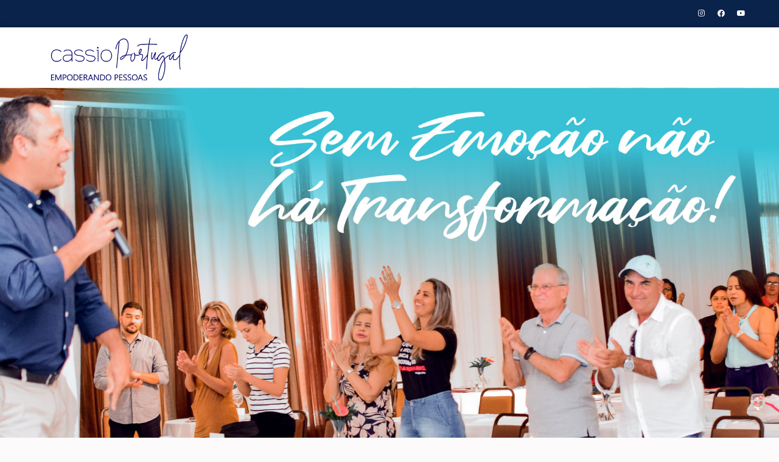

--- FILE ---
content_type: text/html; charset=UTF-8
request_url: https://cassioportugal.com/
body_size: 10097
content:
<!doctype html>
<html lang="pt-BR">
<head>
	<meta charset="UTF-8">
	<meta name="viewport" content="width=device-width, initial-scale=1">
	<link rel="profile" href="https://gmpg.org/xfn/11">
	<title>Cassio Portugal &#8211; Empoderando pessoas</title>
<meta name='robots' content='max-image-preview:large' />
	<style>img:is([sizes="auto" i], [sizes^="auto," i]) { contain-intrinsic-size: 3000px 1500px }</style>
	<link rel="alternate" type="application/rss+xml" title="Feed para Cassio Portugal &raquo;" href="https://cassioportugal.com/feed/" />
<link rel="alternate" type="application/rss+xml" title="Feed de comentários para Cassio Portugal &raquo;" href="https://cassioportugal.com/comments/feed/" />
<script>
window._wpemojiSettings = {"baseUrl":"https:\/\/s.w.org\/images\/core\/emoji\/15.0.3\/72x72\/","ext":".png","svgUrl":"https:\/\/s.w.org\/images\/core\/emoji\/15.0.3\/svg\/","svgExt":".svg","source":{"concatemoji":"https:\/\/cassioportugal.com\/wp-includes\/js\/wp-emoji-release.min.js?ver=6.7.4"}};
/*! This file is auto-generated */
!function(i,n){var o,s,e;function c(e){try{var t={supportTests:e,timestamp:(new Date).valueOf()};sessionStorage.setItem(o,JSON.stringify(t))}catch(e){}}function p(e,t,n){e.clearRect(0,0,e.canvas.width,e.canvas.height),e.fillText(t,0,0);var t=new Uint32Array(e.getImageData(0,0,e.canvas.width,e.canvas.height).data),r=(e.clearRect(0,0,e.canvas.width,e.canvas.height),e.fillText(n,0,0),new Uint32Array(e.getImageData(0,0,e.canvas.width,e.canvas.height).data));return t.every(function(e,t){return e===r[t]})}function u(e,t,n){switch(t){case"flag":return n(e,"\ud83c\udff3\ufe0f\u200d\u26a7\ufe0f","\ud83c\udff3\ufe0f\u200b\u26a7\ufe0f")?!1:!n(e,"\ud83c\uddfa\ud83c\uddf3","\ud83c\uddfa\u200b\ud83c\uddf3")&&!n(e,"\ud83c\udff4\udb40\udc67\udb40\udc62\udb40\udc65\udb40\udc6e\udb40\udc67\udb40\udc7f","\ud83c\udff4\u200b\udb40\udc67\u200b\udb40\udc62\u200b\udb40\udc65\u200b\udb40\udc6e\u200b\udb40\udc67\u200b\udb40\udc7f");case"emoji":return!n(e,"\ud83d\udc26\u200d\u2b1b","\ud83d\udc26\u200b\u2b1b")}return!1}function f(e,t,n){var r="undefined"!=typeof WorkerGlobalScope&&self instanceof WorkerGlobalScope?new OffscreenCanvas(300,150):i.createElement("canvas"),a=r.getContext("2d",{willReadFrequently:!0}),o=(a.textBaseline="top",a.font="600 32px Arial",{});return e.forEach(function(e){o[e]=t(a,e,n)}),o}function t(e){var t=i.createElement("script");t.src=e,t.defer=!0,i.head.appendChild(t)}"undefined"!=typeof Promise&&(o="wpEmojiSettingsSupports",s=["flag","emoji"],n.supports={everything:!0,everythingExceptFlag:!0},e=new Promise(function(e){i.addEventListener("DOMContentLoaded",e,{once:!0})}),new Promise(function(t){var n=function(){try{var e=JSON.parse(sessionStorage.getItem(o));if("object"==typeof e&&"number"==typeof e.timestamp&&(new Date).valueOf()<e.timestamp+604800&&"object"==typeof e.supportTests)return e.supportTests}catch(e){}return null}();if(!n){if("undefined"!=typeof Worker&&"undefined"!=typeof OffscreenCanvas&&"undefined"!=typeof URL&&URL.createObjectURL&&"undefined"!=typeof Blob)try{var e="postMessage("+f.toString()+"("+[JSON.stringify(s),u.toString(),p.toString()].join(",")+"));",r=new Blob([e],{type:"text/javascript"}),a=new Worker(URL.createObjectURL(r),{name:"wpTestEmojiSupports"});return void(a.onmessage=function(e){c(n=e.data),a.terminate(),t(n)})}catch(e){}c(n=f(s,u,p))}t(n)}).then(function(e){for(var t in e)n.supports[t]=e[t],n.supports.everything=n.supports.everything&&n.supports[t],"flag"!==t&&(n.supports.everythingExceptFlag=n.supports.everythingExceptFlag&&n.supports[t]);n.supports.everythingExceptFlag=n.supports.everythingExceptFlag&&!n.supports.flag,n.DOMReady=!1,n.readyCallback=function(){n.DOMReady=!0}}).then(function(){return e}).then(function(){var e;n.supports.everything||(n.readyCallback(),(e=n.source||{}).concatemoji?t(e.concatemoji):e.wpemoji&&e.twemoji&&(t(e.twemoji),t(e.wpemoji)))}))}((window,document),window._wpemojiSettings);
</script>
<style id='wp-emoji-styles-inline-css'>

	img.wp-smiley, img.emoji {
		display: inline !important;
		border: none !important;
		box-shadow: none !important;
		height: 1em !important;
		width: 1em !important;
		margin: 0 0.07em !important;
		vertical-align: -0.1em !important;
		background: none !important;
		padding: 0 !important;
	}
</style>
<style id='global-styles-inline-css'>
:root{--wp--preset--aspect-ratio--square: 1;--wp--preset--aspect-ratio--4-3: 4/3;--wp--preset--aspect-ratio--3-4: 3/4;--wp--preset--aspect-ratio--3-2: 3/2;--wp--preset--aspect-ratio--2-3: 2/3;--wp--preset--aspect-ratio--16-9: 16/9;--wp--preset--aspect-ratio--9-16: 9/16;--wp--preset--color--black: #000000;--wp--preset--color--cyan-bluish-gray: #abb8c3;--wp--preset--color--white: #ffffff;--wp--preset--color--pale-pink: #f78da7;--wp--preset--color--vivid-red: #cf2e2e;--wp--preset--color--luminous-vivid-orange: #ff6900;--wp--preset--color--luminous-vivid-amber: #fcb900;--wp--preset--color--light-green-cyan: #7bdcb5;--wp--preset--color--vivid-green-cyan: #00d084;--wp--preset--color--pale-cyan-blue: #8ed1fc;--wp--preset--color--vivid-cyan-blue: #0693e3;--wp--preset--color--vivid-purple: #9b51e0;--wp--preset--gradient--vivid-cyan-blue-to-vivid-purple: linear-gradient(135deg,rgba(6,147,227,1) 0%,rgb(155,81,224) 100%);--wp--preset--gradient--light-green-cyan-to-vivid-green-cyan: linear-gradient(135deg,rgb(122,220,180) 0%,rgb(0,208,130) 100%);--wp--preset--gradient--luminous-vivid-amber-to-luminous-vivid-orange: linear-gradient(135deg,rgba(252,185,0,1) 0%,rgba(255,105,0,1) 100%);--wp--preset--gradient--luminous-vivid-orange-to-vivid-red: linear-gradient(135deg,rgba(255,105,0,1) 0%,rgb(207,46,46) 100%);--wp--preset--gradient--very-light-gray-to-cyan-bluish-gray: linear-gradient(135deg,rgb(238,238,238) 0%,rgb(169,184,195) 100%);--wp--preset--gradient--cool-to-warm-spectrum: linear-gradient(135deg,rgb(74,234,220) 0%,rgb(151,120,209) 20%,rgb(207,42,186) 40%,rgb(238,44,130) 60%,rgb(251,105,98) 80%,rgb(254,248,76) 100%);--wp--preset--gradient--blush-light-purple: linear-gradient(135deg,rgb(255,206,236) 0%,rgb(152,150,240) 100%);--wp--preset--gradient--blush-bordeaux: linear-gradient(135deg,rgb(254,205,165) 0%,rgb(254,45,45) 50%,rgb(107,0,62) 100%);--wp--preset--gradient--luminous-dusk: linear-gradient(135deg,rgb(255,203,112) 0%,rgb(199,81,192) 50%,rgb(65,88,208) 100%);--wp--preset--gradient--pale-ocean: linear-gradient(135deg,rgb(255,245,203) 0%,rgb(182,227,212) 50%,rgb(51,167,181) 100%);--wp--preset--gradient--electric-grass: linear-gradient(135deg,rgb(202,248,128) 0%,rgb(113,206,126) 100%);--wp--preset--gradient--midnight: linear-gradient(135deg,rgb(2,3,129) 0%,rgb(40,116,252) 100%);--wp--preset--font-size--small: 13px;--wp--preset--font-size--medium: 20px;--wp--preset--font-size--large: 36px;--wp--preset--font-size--x-large: 42px;--wp--preset--spacing--20: 0.44rem;--wp--preset--spacing--30: 0.67rem;--wp--preset--spacing--40: 1rem;--wp--preset--spacing--50: 1.5rem;--wp--preset--spacing--60: 2.25rem;--wp--preset--spacing--70: 3.38rem;--wp--preset--spacing--80: 5.06rem;--wp--preset--shadow--natural: 6px 6px 9px rgba(0, 0, 0, 0.2);--wp--preset--shadow--deep: 12px 12px 50px rgba(0, 0, 0, 0.4);--wp--preset--shadow--sharp: 6px 6px 0px rgba(0, 0, 0, 0.2);--wp--preset--shadow--outlined: 6px 6px 0px -3px rgba(255, 255, 255, 1), 6px 6px rgba(0, 0, 0, 1);--wp--preset--shadow--crisp: 6px 6px 0px rgba(0, 0, 0, 1);}:root { --wp--style--global--content-size: 800px;--wp--style--global--wide-size: 1200px; }:where(body) { margin: 0; }.wp-site-blocks > .alignleft { float: left; margin-right: 2em; }.wp-site-blocks > .alignright { float: right; margin-left: 2em; }.wp-site-blocks > .aligncenter { justify-content: center; margin-left: auto; margin-right: auto; }:where(.wp-site-blocks) > * { margin-block-start: 24px; margin-block-end: 0; }:where(.wp-site-blocks) > :first-child { margin-block-start: 0; }:where(.wp-site-blocks) > :last-child { margin-block-end: 0; }:root { --wp--style--block-gap: 24px; }:root :where(.is-layout-flow) > :first-child{margin-block-start: 0;}:root :where(.is-layout-flow) > :last-child{margin-block-end: 0;}:root :where(.is-layout-flow) > *{margin-block-start: 24px;margin-block-end: 0;}:root :where(.is-layout-constrained) > :first-child{margin-block-start: 0;}:root :where(.is-layout-constrained) > :last-child{margin-block-end: 0;}:root :where(.is-layout-constrained) > *{margin-block-start: 24px;margin-block-end: 0;}:root :where(.is-layout-flex){gap: 24px;}:root :where(.is-layout-grid){gap: 24px;}.is-layout-flow > .alignleft{float: left;margin-inline-start: 0;margin-inline-end: 2em;}.is-layout-flow > .alignright{float: right;margin-inline-start: 2em;margin-inline-end: 0;}.is-layout-flow > .aligncenter{margin-left: auto !important;margin-right: auto !important;}.is-layout-constrained > .alignleft{float: left;margin-inline-start: 0;margin-inline-end: 2em;}.is-layout-constrained > .alignright{float: right;margin-inline-start: 2em;margin-inline-end: 0;}.is-layout-constrained > .aligncenter{margin-left: auto !important;margin-right: auto !important;}.is-layout-constrained > :where(:not(.alignleft):not(.alignright):not(.alignfull)){max-width: var(--wp--style--global--content-size);margin-left: auto !important;margin-right: auto !important;}.is-layout-constrained > .alignwide{max-width: var(--wp--style--global--wide-size);}body .is-layout-flex{display: flex;}.is-layout-flex{flex-wrap: wrap;align-items: center;}.is-layout-flex > :is(*, div){margin: 0;}body .is-layout-grid{display: grid;}.is-layout-grid > :is(*, div){margin: 0;}body{padding-top: 0px;padding-right: 0px;padding-bottom: 0px;padding-left: 0px;}a:where(:not(.wp-element-button)){text-decoration: underline;}:root :where(.wp-element-button, .wp-block-button__link){background-color: #32373c;border-width: 0;color: #fff;font-family: inherit;font-size: inherit;line-height: inherit;padding: calc(0.667em + 2px) calc(1.333em + 2px);text-decoration: none;}.has-black-color{color: var(--wp--preset--color--black) !important;}.has-cyan-bluish-gray-color{color: var(--wp--preset--color--cyan-bluish-gray) !important;}.has-white-color{color: var(--wp--preset--color--white) !important;}.has-pale-pink-color{color: var(--wp--preset--color--pale-pink) !important;}.has-vivid-red-color{color: var(--wp--preset--color--vivid-red) !important;}.has-luminous-vivid-orange-color{color: var(--wp--preset--color--luminous-vivid-orange) !important;}.has-luminous-vivid-amber-color{color: var(--wp--preset--color--luminous-vivid-amber) !important;}.has-light-green-cyan-color{color: var(--wp--preset--color--light-green-cyan) !important;}.has-vivid-green-cyan-color{color: var(--wp--preset--color--vivid-green-cyan) !important;}.has-pale-cyan-blue-color{color: var(--wp--preset--color--pale-cyan-blue) !important;}.has-vivid-cyan-blue-color{color: var(--wp--preset--color--vivid-cyan-blue) !important;}.has-vivid-purple-color{color: var(--wp--preset--color--vivid-purple) !important;}.has-black-background-color{background-color: var(--wp--preset--color--black) !important;}.has-cyan-bluish-gray-background-color{background-color: var(--wp--preset--color--cyan-bluish-gray) !important;}.has-white-background-color{background-color: var(--wp--preset--color--white) !important;}.has-pale-pink-background-color{background-color: var(--wp--preset--color--pale-pink) !important;}.has-vivid-red-background-color{background-color: var(--wp--preset--color--vivid-red) !important;}.has-luminous-vivid-orange-background-color{background-color: var(--wp--preset--color--luminous-vivid-orange) !important;}.has-luminous-vivid-amber-background-color{background-color: var(--wp--preset--color--luminous-vivid-amber) !important;}.has-light-green-cyan-background-color{background-color: var(--wp--preset--color--light-green-cyan) !important;}.has-vivid-green-cyan-background-color{background-color: var(--wp--preset--color--vivid-green-cyan) !important;}.has-pale-cyan-blue-background-color{background-color: var(--wp--preset--color--pale-cyan-blue) !important;}.has-vivid-cyan-blue-background-color{background-color: var(--wp--preset--color--vivid-cyan-blue) !important;}.has-vivid-purple-background-color{background-color: var(--wp--preset--color--vivid-purple) !important;}.has-black-border-color{border-color: var(--wp--preset--color--black) !important;}.has-cyan-bluish-gray-border-color{border-color: var(--wp--preset--color--cyan-bluish-gray) !important;}.has-white-border-color{border-color: var(--wp--preset--color--white) !important;}.has-pale-pink-border-color{border-color: var(--wp--preset--color--pale-pink) !important;}.has-vivid-red-border-color{border-color: var(--wp--preset--color--vivid-red) !important;}.has-luminous-vivid-orange-border-color{border-color: var(--wp--preset--color--luminous-vivid-orange) !important;}.has-luminous-vivid-amber-border-color{border-color: var(--wp--preset--color--luminous-vivid-amber) !important;}.has-light-green-cyan-border-color{border-color: var(--wp--preset--color--light-green-cyan) !important;}.has-vivid-green-cyan-border-color{border-color: var(--wp--preset--color--vivid-green-cyan) !important;}.has-pale-cyan-blue-border-color{border-color: var(--wp--preset--color--pale-cyan-blue) !important;}.has-vivid-cyan-blue-border-color{border-color: var(--wp--preset--color--vivid-cyan-blue) !important;}.has-vivid-purple-border-color{border-color: var(--wp--preset--color--vivid-purple) !important;}.has-vivid-cyan-blue-to-vivid-purple-gradient-background{background: var(--wp--preset--gradient--vivid-cyan-blue-to-vivid-purple) !important;}.has-light-green-cyan-to-vivid-green-cyan-gradient-background{background: var(--wp--preset--gradient--light-green-cyan-to-vivid-green-cyan) !important;}.has-luminous-vivid-amber-to-luminous-vivid-orange-gradient-background{background: var(--wp--preset--gradient--luminous-vivid-amber-to-luminous-vivid-orange) !important;}.has-luminous-vivid-orange-to-vivid-red-gradient-background{background: var(--wp--preset--gradient--luminous-vivid-orange-to-vivid-red) !important;}.has-very-light-gray-to-cyan-bluish-gray-gradient-background{background: var(--wp--preset--gradient--very-light-gray-to-cyan-bluish-gray) !important;}.has-cool-to-warm-spectrum-gradient-background{background: var(--wp--preset--gradient--cool-to-warm-spectrum) !important;}.has-blush-light-purple-gradient-background{background: var(--wp--preset--gradient--blush-light-purple) !important;}.has-blush-bordeaux-gradient-background{background: var(--wp--preset--gradient--blush-bordeaux) !important;}.has-luminous-dusk-gradient-background{background: var(--wp--preset--gradient--luminous-dusk) !important;}.has-pale-ocean-gradient-background{background: var(--wp--preset--gradient--pale-ocean) !important;}.has-electric-grass-gradient-background{background: var(--wp--preset--gradient--electric-grass) !important;}.has-midnight-gradient-background{background: var(--wp--preset--gradient--midnight) !important;}.has-small-font-size{font-size: var(--wp--preset--font-size--small) !important;}.has-medium-font-size{font-size: var(--wp--preset--font-size--medium) !important;}.has-large-font-size{font-size: var(--wp--preset--font-size--large) !important;}.has-x-large-font-size{font-size: var(--wp--preset--font-size--x-large) !important;}
:root :where(.wp-block-pullquote){font-size: 1.5em;line-height: 1.6;}
</style>
<link rel='stylesheet' id='hello-elementor-css' href='https://cassioportugal.com/wp-content/themes/hello-elementor/style.min.css?ver=3.3.0' media='all' />
<link rel='stylesheet' id='hello-elementor-theme-style-css' href='https://cassioportugal.com/wp-content/themes/hello-elementor/theme.min.css?ver=3.3.0' media='all' />
<link rel='stylesheet' id='hello-elementor-header-footer-css' href='https://cassioportugal.com/wp-content/themes/hello-elementor/header-footer.min.css?ver=3.3.0' media='all' />
<link rel='stylesheet' id='elementor-frontend-css' href='https://cassioportugal.com/wp-content/plugins/elementor/assets/css/frontend.min.css?ver=3.27.7' media='all' />
<link rel='stylesheet' id='widget-social-icons-css' href='https://cassioportugal.com/wp-content/plugins/elementor/assets/css/widget-social-icons.min.css?ver=3.27.7' media='all' />
<link rel='stylesheet' id='e-apple-webkit-css' href='https://cassioportugal.com/wp-content/plugins/elementor/assets/css/conditionals/apple-webkit.min.css?ver=3.27.7' media='all' />
<link rel='stylesheet' id='widget-image-css' href='https://cassioportugal.com/wp-content/plugins/elementor/assets/css/widget-image.min.css?ver=3.27.7' media='all' />
<link rel='stylesheet' id='widget-heading-css' href='https://cassioportugal.com/wp-content/plugins/elementor/assets/css/widget-heading.min.css?ver=3.27.7' media='all' />
<link rel='stylesheet' id='elementor-icons-css' href='https://cassioportugal.com/wp-content/plugins/elementor/assets/lib/eicons/css/elementor-icons.min.css?ver=5.35.0' media='all' />
<link rel='stylesheet' id='elementor-post-1867-css' href='https://cassioportugal.com/wp-content/uploads/elementor/css/post-1867.css?ver=1741963908' media='all' />
<link rel='stylesheet' id='font-awesome-5-all-css' href='https://cassioportugal.com/wp-content/plugins/elementor/assets/lib/font-awesome/css/all.min.css?ver=3.27.7' media='all' />
<link rel='stylesheet' id='font-awesome-4-shim-css' href='https://cassioportugal.com/wp-content/plugins/elementor/assets/lib/font-awesome/css/v4-shims.min.css?ver=3.27.7' media='all' />
<link rel='stylesheet' id='e-animation-fadeInUp-css' href='https://cassioportugal.com/wp-content/plugins/elementor/assets/lib/animations/styles/fadeInUp.min.css?ver=3.27.7' media='all' />
<link rel='stylesheet' id='swiper-css' href='https://cassioportugal.com/wp-content/plugins/elementor/assets/lib/swiper/v8/css/swiper.min.css?ver=8.4.5' media='all' />
<link rel='stylesheet' id='e-swiper-css' href='https://cassioportugal.com/wp-content/plugins/elementor/assets/css/conditionals/e-swiper.min.css?ver=3.27.7' media='all' />
<link rel='stylesheet' id='widget-slides-css' href='https://cassioportugal.com/wp-content/plugins/elementor-pro/assets/css/widget-slides.min.css?ver=3.26.2' media='all' />
<link rel='stylesheet' id='e-animation-float-css' href='https://cassioportugal.com/wp-content/plugins/elementor/assets/lib/animations/styles/e-animation-float.min.css?ver=3.27.7' media='all' />
<link rel='stylesheet' id='widget-video-css' href='https://cassioportugal.com/wp-content/plugins/elementor/assets/css/widget-video.min.css?ver=3.27.7' media='all' />
<link rel='stylesheet' id='elementor-post-4727-css' href='https://cassioportugal.com/wp-content/uploads/elementor/css/post-4727.css?ver=1741966791' media='all' />
<link rel='stylesheet' id='elementor-post-7314-css' href='https://cassioportugal.com/wp-content/uploads/elementor/css/post-7314.css?ver=1741963908' media='all' />
<link rel='stylesheet' id='elementor-post-7338-css' href='https://cassioportugal.com/wp-content/uploads/elementor/css/post-7338.css?ver=1741963908' media='all' />
<link rel='stylesheet' id='google-fonts-1-css' href='https://fonts.googleapis.com/css?family=Montserrat%3A100%2C100italic%2C200%2C200italic%2C300%2C300italic%2C400%2C400italic%2C500%2C500italic%2C600%2C600italic%2C700%2C700italic%2C800%2C800italic%2C900%2C900italic&#038;display=auto&#038;ver=6.7.4' media='all' />
<link rel='stylesheet' id='elementor-icons-shared-0-css' href='https://cassioportugal.com/wp-content/plugins/elementor/assets/lib/font-awesome/css/fontawesome.min.css?ver=5.15.3' media='all' />
<link rel='stylesheet' id='elementor-icons-fa-brands-css' href='https://cassioportugal.com/wp-content/plugins/elementor/assets/lib/font-awesome/css/brands.min.css?ver=5.15.3' media='all' />
<link rel="preconnect" href="https://fonts.gstatic.com/" crossorigin><script src="https://cassioportugal.com/wp-includes/js/jquery/jquery.min.js?ver=3.7.1" id="jquery-core-js"></script>
<script src="https://cassioportugal.com/wp-includes/js/jquery/jquery-migrate.min.js?ver=3.4.1" id="jquery-migrate-js"></script>
<script src="https://cassioportugal.com/wp-content/plugins/elementor/assets/lib/font-awesome/js/v4-shims.min.js?ver=3.27.7" id="font-awesome-4-shim-js"></script>
<link rel="https://api.w.org/" href="https://cassioportugal.com/wp-json/" /><link rel="alternate" title="JSON" type="application/json" href="https://cassioportugal.com/wp-json/wp/v2/pages/4727" /><link rel="EditURI" type="application/rsd+xml" title="RSD" href="https://cassioportugal.com/xmlrpc.php?rsd" />
<meta name="generator" content="WordPress 6.7.4" />
<link rel="canonical" href="https://cassioportugal.com/" />
<link rel='shortlink' href='https://cassioportugal.com/' />
<link rel="alternate" title="oEmbed (JSON)" type="application/json+oembed" href="https://cassioportugal.com/wp-json/oembed/1.0/embed?url=https%3A%2F%2Fcassioportugal.com%2F" />
<link rel="alternate" title="oEmbed (XML)" type="text/xml+oembed" href="https://cassioportugal.com/wp-json/oembed/1.0/embed?url=https%3A%2F%2Fcassioportugal.com%2F&#038;format=xml" />
<meta name="generator" content="Elementor 3.27.7; features: additional_custom_breakpoints; settings: css_print_method-external, google_font-enabled, font_display-auto">
			<style>
				.e-con.e-parent:nth-of-type(n+4):not(.e-lazyloaded):not(.e-no-lazyload),
				.e-con.e-parent:nth-of-type(n+4):not(.e-lazyloaded):not(.e-no-lazyload) * {
					background-image: none !important;
				}
				@media screen and (max-height: 1024px) {
					.e-con.e-parent:nth-of-type(n+3):not(.e-lazyloaded):not(.e-no-lazyload),
					.e-con.e-parent:nth-of-type(n+3):not(.e-lazyloaded):not(.e-no-lazyload) * {
						background-image: none !important;
					}
				}
				@media screen and (max-height: 640px) {
					.e-con.e-parent:nth-of-type(n+2):not(.e-lazyloaded):not(.e-no-lazyload),
					.e-con.e-parent:nth-of-type(n+2):not(.e-lazyloaded):not(.e-no-lazyload) * {
						background-image: none !important;
					}
				}
			</style>
			<link rel="icon" href="https://cassioportugal.com/wp-content/uploads/2021/06/cropped-img-001-32x32.jpg" sizes="32x32" />
<link rel="icon" href="https://cassioportugal.com/wp-content/uploads/2021/06/cropped-img-001-192x192.jpg" sizes="192x192" />
<link rel="apple-touch-icon" href="https://cassioportugal.com/wp-content/uploads/2021/06/cropped-img-001-180x180.jpg" />
<meta name="msapplication-TileImage" content="https://cassioportugal.com/wp-content/uploads/2021/06/cropped-img-001-270x270.jpg" />
</head>
<body class="home page-template-default page page-id-4727 wp-embed-responsive theme-default elementor-default elementor-kit-1867 elementor-page elementor-page-4727">


<a class="skip-link screen-reader-text" href="#content">Ir para o conteúdo</a>

		<div data-elementor-type="header" data-elementor-id="7314" class="elementor elementor-7314 elementor-location-header" data-elementor-post-type="elementor_library">
					<section class="elementor-section elementor-top-section elementor-element elementor-element-ec58d19 elementor-section-boxed elementor-section-height-default elementor-section-height-default" data-id="ec58d19" data-element_type="section" data-settings="{&quot;background_background&quot;:&quot;classic&quot;}">
						<div class="elementor-container elementor-column-gap-default">
					<div class="elementor-column elementor-col-100 elementor-top-column elementor-element elementor-element-e598413" data-id="e598413" data-element_type="column">
			<div class="elementor-widget-wrap elementor-element-populated">
						<div class="elementor-element elementor-element-02c3faa elementor-shape-circle e-grid-align-right elementor-grid-0 elementor-widget elementor-widget-social-icons" data-id="02c3faa" data-element_type="widget" data-widget_type="social-icons.default">
				<div class="elementor-widget-container">
							<div class="elementor-social-icons-wrapper elementor-grid">
							<span class="elementor-grid-item">
					<a class="elementor-icon elementor-social-icon elementor-social-icon-instagram elementor-repeater-item-ce7c21d" target="_blank">
						<span class="elementor-screen-only">Instagram</span>
						<i class="fab fa-instagram"></i>					</a>
				</span>
							<span class="elementor-grid-item">
					<a class="elementor-icon elementor-social-icon elementor-social-icon-facebook elementor-repeater-item-2142d8d" target="_blank">
						<span class="elementor-screen-only">Facebook</span>
						<i class="fab fa-facebook"></i>					</a>
				</span>
							<span class="elementor-grid-item">
					<a class="elementor-icon elementor-social-icon elementor-social-icon-youtube elementor-repeater-item-97934ef" target="_blank">
						<span class="elementor-screen-only">Youtube</span>
						<i class="fab fa-youtube"></i>					</a>
				</span>
					</div>
						</div>
				</div>
					</div>
		</div>
					</div>
		</section>
				<section class="elementor-section elementor-top-section elementor-element elementor-element-1d4cd75 elementor-section-content-middle elementor-section-boxed elementor-section-height-default elementor-section-height-default" data-id="1d4cd75" data-element_type="section" data-settings="{&quot;background_background&quot;:&quot;classic&quot;,&quot;sticky&quot;:&quot;top&quot;,&quot;sticky_on&quot;:[&quot;desktop&quot;,&quot;tablet&quot;,&quot;mobile&quot;],&quot;sticky_offset&quot;:0,&quot;sticky_effects_offset&quot;:0,&quot;sticky_anchor_link_offset&quot;:0}">
						<div class="elementor-container elementor-column-gap-default">
					<div class="elementor-column elementor-col-50 elementor-top-column elementor-element elementor-element-95bed3d" data-id="95bed3d" data-element_type="column">
			<div class="elementor-widget-wrap elementor-element-populated">
						<div class="elementor-element elementor-element-251fdd7 elementor-widget elementor-widget-image" data-id="251fdd7" data-element_type="widget" data-widget_type="image.default">
				<div class="elementor-widget-container">
																<a href="https://cassioportugal.com/">
							<img fetchpriority="high" width="400" height="136" src="https://cassioportugal.com/wp-content/uploads/2023/06/logo-header.png" class="attachment-full size-full wp-image-7190" alt="" srcset="https://cassioportugal.com/wp-content/uploads/2023/06/logo-header.png 400w, https://cassioportugal.com/wp-content/uploads/2023/06/logo-header-300x102.png 300w" sizes="(max-width: 400px) 100vw, 400px" />								</a>
															</div>
				</div>
					</div>
		</div>
				<div class="elementor-column elementor-col-50 elementor-top-column elementor-element elementor-element-9e71d34" data-id="9e71d34" data-element_type="column">
			<div class="elementor-widget-wrap">
							</div>
		</div>
					</div>
		</section>
				</div>
		
<main id="content" class="site-main post-4727 page type-page status-publish has-post-thumbnail hentry">

	
	<div class="page-content">
				<div data-elementor-type="wp-page" data-elementor-id="4727" class="elementor elementor-4727" data-elementor-post-type="page">
						<section class="elementor-section elementor-top-section elementor-element elementor-element-96066dc elementor-section-full_width elementor-section-stretched elementor-section-height-default elementor-section-height-default" data-id="96066dc" data-element_type="section" data-settings="{&quot;stretch_section&quot;:&quot;section-stretched&quot;}">
						<div class="elementor-container elementor-column-gap-no">
					<div class="elementor-column elementor-col-100 elementor-top-column elementor-element elementor-element-1ab58f9" data-id="1ab58f9" data-element_type="column">
			<div class="elementor-widget-wrap elementor-element-populated">
						<div class="elementor-element elementor-element-3b19f57 elementor--h-position-center elementor--v-position-middle elementor-arrows-position-inside elementor-pagination-position-inside elementor-widget elementor-widget-slides" data-id="3b19f57" data-element_type="widget" data-settings="{&quot;navigation&quot;:&quot;both&quot;,&quot;autoplay&quot;:&quot;yes&quot;,&quot;pause_on_hover&quot;:&quot;yes&quot;,&quot;pause_on_interaction&quot;:&quot;yes&quot;,&quot;autoplay_speed&quot;:5000,&quot;infinite&quot;:&quot;yes&quot;,&quot;transition&quot;:&quot;slide&quot;,&quot;transition_speed&quot;:500}" data-widget_type="slides.default">
				<div class="elementor-widget-container">
									<div class="elementor-swiper">
					<div class="elementor-slides-wrapper elementor-main-swiper swiper" role="region" aria-roledescription="carousel" aria-label="Slides" dir="ltr" data-animation="fadeInUp">
				<div class="swiper-wrapper elementor-slides">
										<div class="elementor-repeater-item-9c70f48 swiper-slide" role="group" aria-roledescription="slide"><div class="swiper-slide-bg" role="img"></div><div class="swiper-slide-inner" ><div class="swiper-slide-contents"></div></div></div>				</div>
							</div>
				</div>
								</div>
				</div>
					</div>
		</div>
					</div>
		</section>
				<section class="elementor-section elementor-top-section elementor-element elementor-element-c49fe24 elementor-section-boxed elementor-section-height-default elementor-section-height-default" data-id="c49fe24" data-element_type="section" data-settings="{&quot;background_background&quot;:&quot;classic&quot;}">
						<div class="elementor-container elementor-column-gap-default">
					<div class="elementor-column elementor-col-100 elementor-top-column elementor-element elementor-element-fba42ca" data-id="fba42ca" data-element_type="column">
			<div class="elementor-widget-wrap elementor-element-populated">
						<div class="elementor-element elementor-element-6dadf2f elementor-widget elementor-widget-heading" data-id="6dadf2f" data-element_type="widget" data-widget_type="heading.default">
				<div class="elementor-widget-container">
					<h2 class="elementor-heading-title elementor-size-default">Palestras Ativacionais de Impacto
</h2>				</div>
				</div>
				<div class="elementor-element elementor-element-6e8577e elementor-widget elementor-widget-heading" data-id="6e8577e" data-element_type="widget" data-widget_type="heading.default">
				<div class="elementor-widget-container">
					<h2 class="elementor-heading-title elementor-size-default">Cássio Portugal é especialista em Reprogramação Mental com pós-Graduação em <br>
Psicologia Positiva, pós-Graduação em Comunicação e Marketing, além de formações em PNL e Hipnose.</h2>				</div>
				</div>
					</div>
		</div>
					</div>
		</section>
				<section class="elementor-section elementor-top-section elementor-element elementor-element-5cd31b5 elementor-section-boxed elementor-section-height-default elementor-section-height-default" data-id="5cd31b5" data-element_type="section">
						<div class="elementor-container elementor-column-gap-default">
					<div class="elementor-column elementor-col-33 elementor-top-column elementor-element elementor-element-b247c07" data-id="b247c07" data-element_type="column">
			<div class="elementor-widget-wrap elementor-element-populated">
						<div class="elementor-element elementor-element-d92b6fb elementor-widget elementor-widget-image" data-id="d92b6fb" data-element_type="widget" data-widget_type="image.default">
				<div class="elementor-widget-container">
																<a href="https://cassioportugal.com/palestras/">
							<img decoding="async" width="481" height="585" src="https://cassioportugal.com/wp-content/uploads/2023/06/palestras-01.jpg" class="elementor-animation-float attachment-full size-full wp-image-7169" alt="" srcset="https://cassioportugal.com/wp-content/uploads/2023/06/palestras-01.jpg 481w, https://cassioportugal.com/wp-content/uploads/2023/06/palestras-01-247x300.jpg 247w, https://cassioportugal.com/wp-content/uploads/2023/06/elementor/thumbs/palestras-01-150x150.jpg 480w" sizes="(max-width: 481px) 100vw, 481px" />								</a>
															</div>
				</div>
				<div class="elementor-element elementor-element-45956a0 elementor-align-center elementor-widget elementor-widget-button" data-id="45956a0" data-element_type="widget" data-widget_type="button.default">
				<div class="elementor-widget-container">
									<div class="elementor-button-wrapper">
					<a class="elementor-button elementor-button-link elementor-size-sm" href="https://cassioportugal.com/palestras/">
						<span class="elementor-button-content-wrapper">
									<span class="elementor-button-text">PALESTRAS</span>
					</span>
					</a>
				</div>
								</div>
				</div>
					</div>
		</div>
				<div class="elementor-column elementor-col-33 elementor-top-column elementor-element elementor-element-eebdf64" data-id="eebdf64" data-element_type="column">
			<div class="elementor-widget-wrap elementor-element-populated">
						<div class="elementor-element elementor-element-17cb50b elementor-widget elementor-widget-image" data-id="17cb50b" data-element_type="widget" data-widget_type="image.default">
				<div class="elementor-widget-container">
																<a href="https://cassioportugal.com/treinamentos/">
							<img decoding="async" width="481" height="585" src="https://cassioportugal.com/wp-content/uploads/2021/06/WhatsApp-Image-2021-06-17-at-10.25.21.jpeg" class="elementor-animation-float attachment-full size-full wp-image-5803" alt="" srcset="https://cassioportugal.com/wp-content/uploads/2021/06/WhatsApp-Image-2021-06-17-at-10.25.21.jpeg 481w, https://cassioportugal.com/wp-content/uploads/2021/06/WhatsApp-Image-2021-06-17-at-10.25.21-247x300.jpeg 247w, https://cassioportugal.com/wp-content/uploads/2021/06/elementor/thumbs/WhatsApp-Image-2021-06-17-at-10.25.21-150x150.jpeg 480w" sizes="(max-width: 481px) 100vw, 481px" />								</a>
															</div>
				</div>
				<div class="elementor-element elementor-element-8cfefa9 elementor-align-center elementor-widget elementor-widget-button" data-id="8cfefa9" data-element_type="widget" data-widget_type="button.default">
				<div class="elementor-widget-container">
									<div class="elementor-button-wrapper">
					<a class="elementor-button elementor-button-link elementor-size-sm" href="https://cassioportugal.com/treinamentos/">
						<span class="elementor-button-content-wrapper">
									<span class="elementor-button-text">TREINAMENTOS</span>
					</span>
					</a>
				</div>
								</div>
				</div>
					</div>
		</div>
				<div class="elementor-column elementor-col-33 elementor-top-column elementor-element elementor-element-e215d9f" data-id="e215d9f" data-element_type="column">
			<div class="elementor-widget-wrap elementor-element-populated">
						<div class="elementor-element elementor-element-6c72aca elementor-widget elementor-widget-image" data-id="6c72aca" data-element_type="widget" data-widget_type="image.default">
				<div class="elementor-widget-container">
																<a href="https://cassioportugal.com/atendimentos/">
							<img loading="lazy" decoding="async" width="481" height="585" src="https://cassioportugal.com/wp-content/uploads/2023/06/mentorias-01.jpg" class="elementor-animation-float attachment-full size-full wp-image-7168" alt="" srcset="https://cassioportugal.com/wp-content/uploads/2023/06/mentorias-01.jpg 481w, https://cassioportugal.com/wp-content/uploads/2023/06/mentorias-01-247x300.jpg 247w, https://cassioportugal.com/wp-content/uploads/2023/06/elementor/thumbs/mentorias-01-150x150.jpg 480w" sizes="(max-width: 481px) 100vw, 481px" />								</a>
															</div>
				</div>
				<div class="elementor-element elementor-element-03ea48e elementor-align-center elementor-widget elementor-widget-button" data-id="03ea48e" data-element_type="widget" data-widget_type="button.default">
				<div class="elementor-widget-container">
									<div class="elementor-button-wrapper">
					<a class="elementor-button elementor-button-link elementor-size-sm" href="https://cassioportugal.com/atendimentos/">
						<span class="elementor-button-content-wrapper">
									<span class="elementor-button-text">MENTORIAS</span>
					</span>
					</a>
				</div>
								</div>
				</div>
					</div>
		</div>
					</div>
		</section>
				<section class="elementor-section elementor-top-section elementor-element elementor-element-c02ff78 elementor-section-boxed elementor-section-height-default elementor-section-height-default" data-id="c02ff78" data-element_type="section">
						<div class="elementor-container elementor-column-gap-default">
					<div class="elementor-column elementor-col-100 elementor-top-column elementor-element elementor-element-9f3deb6" data-id="9f3deb6" data-element_type="column">
			<div class="elementor-widget-wrap elementor-element-populated">
						<div class="elementor-element elementor-element-5736b35 elementor-align-center wpp elementor-widget elementor-widget-button" data-id="5736b35" data-element_type="widget" data-widget_type="button.default">
				<div class="elementor-widget-container">
									<div class="elementor-button-wrapper">
					<a class="elementor-button elementor-button-link elementor-size-lg" href="https://api.whatsapp.com/send?phone=5571981234998&#038;text=Ol%C3%A1%20C%C3%A1ssio!" target="_blank">
						<span class="elementor-button-content-wrapper">
						<span class="elementor-button-icon">
				<i aria-hidden="true" class="fab fa-whatsapp"></i>			</span>
									<span class="elementor-button-text">SOLICITAR COTAÇÃO</span>
					</span>
					</a>
				</div>
								</div>
				</div>
					</div>
		</div>
					</div>
		</section>
				<section class="elementor-section elementor-top-section elementor-element elementor-element-5832f11 elementor-section-content-middle elementor-section-boxed elementor-section-height-default elementor-section-height-default" data-id="5832f11" data-element_type="section">
						<div class="elementor-container elementor-column-gap-default">
					<div class="elementor-column elementor-col-50 elementor-top-column elementor-element elementor-element-810b8d5" data-id="810b8d5" data-element_type="column">
			<div class="elementor-widget-wrap elementor-element-populated">
						<div class="elementor-element elementor-element-1c86584 elementor-widget elementor-widget-video" data-id="1c86584" data-element_type="widget" data-settings="{&quot;youtube_url&quot;:&quot;https:\/\/www.youtube.com\/watch?v=c2X6EfkQJXg&quot;,&quot;video_type&quot;:&quot;youtube&quot;,&quot;controls&quot;:&quot;yes&quot;}" data-widget_type="video.default">
				<div class="elementor-widget-container">
							<div class="elementor-wrapper elementor-open-inline">
			<div class="elementor-video"></div>		</div>
						</div>
				</div>
					</div>
		</div>
				<div class="elementor-column elementor-col-50 elementor-top-column elementor-element elementor-element-925d01b" data-id="925d01b" data-element_type="column">
			<div class="elementor-widget-wrap elementor-element-populated">
						<div class="elementor-element elementor-element-ce3f9bf elementor-widget elementor-widget-image" data-id="ce3f9bf" data-element_type="widget" data-widget_type="image.default">
				<div class="elementor-widget-container">
																<a href="https://cassioportugal.com/destravesuamissao/">
							<img loading="lazy" decoding="async" width="571" height="301" src="https://cassioportugal.com/wp-content/uploads/2023/05/banner-site-02.png" class="attachment-full size-full wp-image-7111" alt="" srcset="https://cassioportugal.com/wp-content/uploads/2023/05/banner-site-02.png 571w, https://cassioportugal.com/wp-content/uploads/2023/05/banner-site-02-300x158.png 300w" sizes="(max-width: 571px) 100vw, 571px" />								</a>
															</div>
				</div>
					</div>
		</div>
					</div>
		</section>
				<section class="elementor-section elementor-top-section elementor-element elementor-element-f2864ea elementor-section-boxed elementor-section-height-default elementor-section-height-default" data-id="f2864ea" data-element_type="section" data-settings="{&quot;background_background&quot;:&quot;classic&quot;}">
						<div class="elementor-container elementor-column-gap-default">
					<div class="elementor-column elementor-col-100 elementor-top-column elementor-element elementor-element-8a09898" data-id="8a09898" data-element_type="column">
			<div class="elementor-widget-wrap elementor-element-populated">
						<div class="elementor-element elementor-element-4c0f585 elementor-widget elementor-widget-image" data-id="4c0f585" data-element_type="widget" data-widget_type="image.default">
				<div class="elementor-widget-container">
																<a href="https://drive.google.com/file/d/1v7ApfURUH_zc4T0PWpba-7CXcS1SJaJZ/view?usp=share_link%20" target="_blank">
							<img loading="lazy" decoding="async" width="801" height="401" src="https://cassioportugal.com/wp-content/uploads/2023/03/BANNER-EBOOK.png" class="attachment-full size-full wp-image-6924" alt="" srcset="https://cassioportugal.com/wp-content/uploads/2023/03/BANNER-EBOOK.png 801w, https://cassioportugal.com/wp-content/uploads/2023/03/BANNER-EBOOK-300x150.png 300w, https://cassioportugal.com/wp-content/uploads/2023/03/BANNER-EBOOK-768x384.png 768w" sizes="(max-width: 801px) 100vw, 801px" />								</a>
															</div>
				</div>
					</div>
		</div>
					</div>
		</section>
				<section class="elementor-section elementor-top-section elementor-element elementor-element-ff69dab elementor-section-boxed elementor-section-height-default elementor-section-height-default" data-id="ff69dab" data-element_type="section" data-settings="{&quot;background_background&quot;:&quot;classic&quot;}">
						<div class="elementor-container elementor-column-gap-default">
					<div class="elementor-column elementor-col-100 elementor-top-column elementor-element elementor-element-1844215" data-id="1844215" data-element_type="column">
			<div class="elementor-widget-wrap elementor-element-populated">
						<div class="elementor-element elementor-element-f67eb82 elementor-widget elementor-widget-heading" data-id="f67eb82" data-element_type="widget" data-widget_type="heading.default">
				<div class="elementor-widget-container">
					<h2 class="elementor-heading-title elementor-size-default">Depoimentos</h2>				</div>
				</div>
					</div>
		</div>
					</div>
		</section>
				<section class="elementor-section elementor-top-section elementor-element elementor-element-e2c1e2a elementor-section-boxed elementor-section-height-default elementor-section-height-default" data-id="e2c1e2a" data-element_type="section" data-settings="{&quot;background_background&quot;:&quot;classic&quot;}">
						<div class="elementor-container elementor-column-gap-default">
					<div class="elementor-column elementor-col-100 elementor-top-column elementor-element elementor-element-90f45c6" data-id="90f45c6" data-element_type="column">
			<div class="elementor-widget-wrap elementor-element-populated">
						<div class="elementor-element elementor-element-988d55d elementor-widget elementor-widget-heading" data-id="988d55d" data-element_type="widget" data-widget_type="heading.default">
				<div class="elementor-widget-container">
					<h2 class="elementor-heading-title elementor-size-default">Alguns clientes</h2>				</div>
				</div>
				<div class="elementor-element elementor-element-90743b8 elementor-widget elementor-widget-image" data-id="90743b8" data-element_type="widget" data-widget_type="image.default">
				<div class="elementor-widget-container">
															<img loading="lazy" decoding="async" width="1920" height="401" src="https://cassioportugal.com/wp-content/uploads/2023/06/banner-clientes.png" class="attachment-full size-full wp-image-7192" alt="" srcset="https://cassioportugal.com/wp-content/uploads/2023/06/banner-clientes.png 1920w, https://cassioportugal.com/wp-content/uploads/2023/06/banner-clientes-300x63.png 300w, https://cassioportugal.com/wp-content/uploads/2023/06/banner-clientes-1024x214.png 1024w, https://cassioportugal.com/wp-content/uploads/2023/06/banner-clientes-768x160.png 768w, https://cassioportugal.com/wp-content/uploads/2023/06/banner-clientes-1536x321.png 1536w" sizes="(max-width: 1920px) 100vw, 1920px" />															</div>
				</div>
					</div>
		</div>
					</div>
		</section>
				</div>
		
		
			</div>

	
</main>

			<div data-elementor-type="footer" data-elementor-id="7338" class="elementor elementor-7338 elementor-location-footer" data-elementor-post-type="elementor_library">
					<section class="elementor-section elementor-top-section elementor-element elementor-element-d34dd50 elementor-section-stretched elementor-section-boxed elementor-section-height-default elementor-section-height-default" data-id="d34dd50" data-element_type="section" data-settings="{&quot;stretch_section&quot;:&quot;section-stretched&quot;,&quot;background_background&quot;:&quot;classic&quot;}">
						<div class="elementor-container elementor-column-gap-default">
					<div class="elementor-column elementor-col-100 elementor-top-column elementor-element elementor-element-567139d" data-id="567139d" data-element_type="column">
			<div class="elementor-widget-wrap elementor-element-populated">
						<div class="elementor-element elementor-element-7c8925f elementor-widget elementor-widget-image" data-id="7c8925f" data-element_type="widget" data-widget_type="image.default">
				<div class="elementor-widget-container">
																<a href="https://cassioportugal.com">
							<img width="990" height="338" src="https://cassioportugal.com/wp-content/uploads/2020/12/Logo_cassio_png_02.png" class="attachment-full size-full wp-image-7186" alt="" srcset="https://cassioportugal.com/wp-content/uploads/2020/12/Logo_cassio_png_02.png 990w, https://cassioportugal.com/wp-content/uploads/2020/12/Logo_cassio_png_02-300x102.png 300w, https://cassioportugal.com/wp-content/uploads/2020/12/Logo_cassio_png_02-768x262.png 768w" sizes="(max-width: 990px) 100vw, 990px" />								</a>
															</div>
				</div>
					</div>
		</div>
					</div>
		</section>
				<section class="elementor-section elementor-top-section elementor-element elementor-element-eed4a6f elementor-section-boxed elementor-section-height-default elementor-section-height-default" data-id="eed4a6f" data-element_type="section" data-settings="{&quot;background_background&quot;:&quot;classic&quot;}">
						<div class="elementor-container elementor-column-gap-default">
					<div class="elementor-column elementor-col-100 elementor-top-column elementor-element elementor-element-e9a279d" data-id="e9a279d" data-element_type="column">
			<div class="elementor-widget-wrap elementor-element-populated">
						<div class="elementor-element elementor-element-21feec4 elementor-widget elementor-widget-heading" data-id="21feec4" data-element_type="widget" data-widget_type="heading.default">
				<div class="elementor-widget-container">
					<h2 class="elementor-heading-title elementor-size-default">© 2024 Cássio Portugal. Todos os direitos reservados</h2>				</div>
				</div>
					</div>
		</div>
					</div>
		</section>
				</div>
		
			<script>
				const lazyloadRunObserver = () => {
					const lazyloadBackgrounds = document.querySelectorAll( `.e-con.e-parent:not(.e-lazyloaded)` );
					const lazyloadBackgroundObserver = new IntersectionObserver( ( entries ) => {
						entries.forEach( ( entry ) => {
							if ( entry.isIntersecting ) {
								let lazyloadBackground = entry.target;
								if( lazyloadBackground ) {
									lazyloadBackground.classList.add( 'e-lazyloaded' );
								}
								lazyloadBackgroundObserver.unobserve( entry.target );
							}
						});
					}, { rootMargin: '200px 0px 200px 0px' } );
					lazyloadBackgrounds.forEach( ( lazyloadBackground ) => {
						lazyloadBackgroundObserver.observe( lazyloadBackground );
					} );
				};
				const events = [
					'DOMContentLoaded',
					'elementor/lazyload/observe',
				];
				events.forEach( ( event ) => {
					document.addEventListener( event, lazyloadRunObserver );
				} );
			</script>
			<link rel='stylesheet' id='e-sticky-css' href='https://cassioportugal.com/wp-content/plugins/elementor-pro/assets/css/modules/sticky.min.css?ver=3.26.2' media='all' />
<script src="https://cassioportugal.com/wp-content/plugins/elementor-pro/assets/lib/sticky/jquery.sticky.min.js?ver=3.26.2" id="e-sticky-js"></script>
<script src="https://cassioportugal.com/wp-includes/js/imagesloaded.min.js?ver=5.0.0" id="imagesloaded-js"></script>
<script src="https://cassioportugal.com/wp-content/plugins/elementor-pro/assets/js/webpack-pro.runtime.min.js?ver=3.26.2" id="elementor-pro-webpack-runtime-js"></script>
<script src="https://cassioportugal.com/wp-content/plugins/elementor/assets/js/webpack.runtime.min.js?ver=3.27.7" id="elementor-webpack-runtime-js"></script>
<script src="https://cassioportugal.com/wp-content/plugins/elementor/assets/js/frontend-modules.min.js?ver=3.27.7" id="elementor-frontend-modules-js"></script>
<script src="https://cassioportugal.com/wp-includes/js/dist/hooks.min.js?ver=4d63a3d491d11ffd8ac6" id="wp-hooks-js"></script>
<script src="https://cassioportugal.com/wp-includes/js/dist/i18n.min.js?ver=5e580eb46a90c2b997e6" id="wp-i18n-js"></script>
<script id="wp-i18n-js-after">
wp.i18n.setLocaleData( { 'text direction\u0004ltr': [ 'ltr' ] } );
</script>
<script id="elementor-pro-frontend-js-before">
var ElementorProFrontendConfig = {"ajaxurl":"https:\/\/cassioportugal.com\/wp-admin\/admin-ajax.php","nonce":"9e125d8be2","urls":{"assets":"https:\/\/cassioportugal.com\/wp-content\/plugins\/elementor-pro\/assets\/","rest":"https:\/\/cassioportugal.com\/wp-json\/"},"settings":{"lazy_load_background_images":true},"popup":{"hasPopUps":false},"shareButtonsNetworks":{"facebook":{"title":"Facebook","has_counter":true},"twitter":{"title":"Twitter"},"linkedin":{"title":"LinkedIn","has_counter":true},"pinterest":{"title":"Pinterest","has_counter":true},"reddit":{"title":"Reddit","has_counter":true},"vk":{"title":"VK","has_counter":true},"odnoklassniki":{"title":"OK","has_counter":true},"tumblr":{"title":"Tumblr"},"digg":{"title":"Digg"},"skype":{"title":"Skype"},"stumbleupon":{"title":"StumbleUpon","has_counter":true},"mix":{"title":"Mix"},"telegram":{"title":"Telegram"},"pocket":{"title":"Pocket","has_counter":true},"xing":{"title":"XING","has_counter":true},"whatsapp":{"title":"WhatsApp"},"email":{"title":"Email"},"print":{"title":"Print"},"x-twitter":{"title":"X"},"threads":{"title":"Threads"}},"facebook_sdk":{"lang":"pt_BR","app_id":""},"lottie":{"defaultAnimationUrl":"https:\/\/cassioportugal.com\/wp-content\/plugins\/elementor-pro\/modules\/lottie\/assets\/animations\/default.json"}};
</script>
<script src="https://cassioportugal.com/wp-content/plugins/elementor-pro/assets/js/frontend.min.js?ver=3.26.2" id="elementor-pro-frontend-js"></script>
<script src="https://cassioportugal.com/wp-includes/js/jquery/ui/core.min.js?ver=1.13.3" id="jquery-ui-core-js"></script>
<script id="elementor-frontend-js-before">
var elementorFrontendConfig = {"environmentMode":{"edit":false,"wpPreview":false,"isScriptDebug":false},"i18n":{"shareOnFacebook":"Compartilhar no Facebook","shareOnTwitter":"Compartilhar no Twitter","pinIt":"Fixar","download":"Baixar","downloadImage":"Baixar imagem","fullscreen":"Tela cheia","zoom":"Zoom","share":"Compartilhar","playVideo":"Reproduzir v\u00eddeo","previous":"Anterior","next":"Pr\u00f3ximo","close":"Fechar","a11yCarouselPrevSlideMessage":"Slide anterior","a11yCarouselNextSlideMessage":"Pr\u00f3ximo slide","a11yCarouselFirstSlideMessage":"Este \u00e9 o primeiro slide","a11yCarouselLastSlideMessage":"Este \u00e9 o \u00faltimo slide","a11yCarouselPaginationBulletMessage":"Ir para o slide"},"is_rtl":false,"breakpoints":{"xs":0,"sm":480,"md":768,"lg":1025,"xl":1440,"xxl":1600},"responsive":{"breakpoints":{"mobile":{"label":"Dispositivos m\u00f3veis no modo retrato","value":767,"default_value":767,"direction":"max","is_enabled":true},"mobile_extra":{"label":"Dispositivos m\u00f3veis no modo paisagem","value":880,"default_value":880,"direction":"max","is_enabled":false},"tablet":{"label":"Tablet no modo retrato","value":1024,"default_value":1024,"direction":"max","is_enabled":true},"tablet_extra":{"label":"Tablet no modo paisagem","value":1200,"default_value":1200,"direction":"max","is_enabled":false},"laptop":{"label":"Notebook","value":1366,"default_value":1366,"direction":"max","is_enabled":false},"widescreen":{"label":"Tela ampla (widescreen)","value":2400,"default_value":2400,"direction":"min","is_enabled":false}},"hasCustomBreakpoints":false},"version":"3.27.7","is_static":false,"experimentalFeatures":{"additional_custom_breakpoints":true,"e_swiper_latest":true,"e_onboarding":true,"theme_builder_v2":true,"home_screen":true,"landing-pages":true,"editor_v2":true,"link-in-bio":true,"floating-buttons":true},"urls":{"assets":"https:\/\/cassioportugal.com\/wp-content\/plugins\/elementor\/assets\/","ajaxurl":"https:\/\/cassioportugal.com\/wp-admin\/admin-ajax.php","uploadUrl":"https:\/\/cassioportugal.com\/wp-content\/uploads"},"nonces":{"floatingButtonsClickTracking":"09e93a831e"},"swiperClass":"swiper","settings":{"page":[],"editorPreferences":[]},"kit":{"body_background_background":"classic","active_breakpoints":["viewport_mobile","viewport_tablet"],"global_image_lightbox":"yes","lightbox_enable_counter":"yes","lightbox_enable_fullscreen":"yes","lightbox_enable_zoom":"yes","lightbox_enable_share":"yes","lightbox_title_src":"title","lightbox_description_src":"description"},"post":{"id":4727,"title":"Cassio%20Portugal%20%E2%80%93%20Empoderando%20pessoas","excerpt":"","featuredImage":"https:\/\/cassioportugal.com\/wp-content\/uploads\/2022\/04\/img-principal.png"}};
</script>
<script src="https://cassioportugal.com/wp-content/plugins/elementor/assets/js/frontend.min.js?ver=3.27.7" id="elementor-frontend-js"></script>
<script src="https://cassioportugal.com/wp-content/plugins/elementor-pro/assets/js/elements-handlers.min.js?ver=3.26.2" id="pro-elements-handlers-js"></script>

</body>
</html>


--- FILE ---
content_type: text/css
request_url: https://cassioportugal.com/wp-content/uploads/elementor/css/post-4727.css?ver=1741966791
body_size: 802
content:
.elementor-4727 .elementor-element.elementor-element-3b19f57 .elementor-repeater-item-9c70f48 .swiper-slide-bg{background-color:#833ca3;background-image:url(https://cassioportugal.com/wp-content/uploads/2023/06/Banner_site.jpg);background-size:cover;}.elementor-4727 .elementor-element.elementor-element-3b19f57 .swiper-slide{transition-duration:calc(5000ms*1.2);height:600px;}.elementor-4727 .elementor-element.elementor-element-3b19f57 .swiper-slide-contents{max-width:66%;}.elementor-4727 .elementor-element.elementor-element-3b19f57 .swiper-slide-inner{text-align:center;}.elementor-4727 .elementor-element.elementor-element-c49fe24:not(.elementor-motion-effects-element-type-background), .elementor-4727 .elementor-element.elementor-element-c49fe24 > .elementor-motion-effects-container > .elementor-motion-effects-layer{background-color:#0A234B;}.elementor-4727 .elementor-element.elementor-element-c49fe24{transition:background 0.3s, border 0.3s, border-radius 0.3s, box-shadow 0.3s;padding:40px 20px 40px 20px;}.elementor-4727 .elementor-element.elementor-element-c49fe24 > .elementor-background-overlay{transition:background 0.3s, border-radius 0.3s, opacity 0.3s;}.elementor-4727 .elementor-element.elementor-element-6dadf2f{text-align:center;}.elementor-4727 .elementor-element.elementor-element-6dadf2f .elementor-heading-title{font-family:"Montserrat", Sans-serif;font-size:34px;font-weight:600;color:#FFFFFF;}.elementor-4727 .elementor-element.elementor-element-6e8577e{text-align:center;}.elementor-4727 .elementor-element.elementor-element-6e8577e .elementor-heading-title{font-family:"Montserrat", Sans-serif;font-size:18px;font-weight:500;line-height:30px;color:#FFFFFF;}.elementor-4727 .elementor-element.elementor-element-5cd31b5{padding:50px 0px 50px 0px;}.elementor-4727 .elementor-element.elementor-element-b247c07 > .elementor-element-populated{margin:2px 2px 2px 2px;--e-column-margin-right:2px;--e-column-margin-left:2px;}.elementor-4727 .elementor-element.elementor-element-d92b6fb img{border-radius:10px 10px 10px 10px;box-shadow:0px 0px 10px 0px rgba(0, 0, 0, 0.53);}.elementor-4727 .elementor-element.elementor-element-45956a0 .elementor-button{background-color:#FFFFFF;font-family:"Montserrat", Sans-serif;font-size:20px;font-weight:700;fill:#242424;color:#242424;border-style:solid;border-width:0px 0px 3px 0px;border-color:#0143A2;box-shadow:0px 0px 10px 0px rgba(0, 0, 0, 0.33);padding:12px 40px 12px 40px;}.elementor-4727 .elementor-element.elementor-element-45956a0 .elementor-button:hover, .elementor-4727 .elementor-element.elementor-element-45956a0 .elementor-button:focus{background-color:#0A234B;color:#FFFFFF;border-color:#FFFFFF;}.elementor-4727 .elementor-element.elementor-element-45956a0 > .elementor-widget-container{margin:-40px 0px 0px 0px;}.elementor-4727 .elementor-element.elementor-element-45956a0 .elementor-button:hover svg, .elementor-4727 .elementor-element.elementor-element-45956a0 .elementor-button:focus svg{fill:#FFFFFF;}.elementor-4727 .elementor-element.elementor-element-eebdf64 > .elementor-element-populated{margin:2px 2px 2px 2px;--e-column-margin-right:2px;--e-column-margin-left:2px;}.elementor-4727 .elementor-element.elementor-element-17cb50b img{border-radius:10px 10px 10px 10px;box-shadow:0px 0px 10px 0px rgba(0, 0, 0, 0.53);}.elementor-4727 .elementor-element.elementor-element-8cfefa9 .elementor-button{background-color:#FFFFFF;font-family:"Montserrat", Sans-serif;font-size:20px;font-weight:700;fill:#242424;color:#242424;border-style:solid;border-width:0px 0px 3px 0px;border-color:#0143A2;box-shadow:0px 0px 10px 0px rgba(0, 0, 0, 0.33);padding:12px 40px 12px 40px;}.elementor-4727 .elementor-element.elementor-element-8cfefa9 .elementor-button:hover, .elementor-4727 .elementor-element.elementor-element-8cfefa9 .elementor-button:focus{background-color:#0A234B;color:#FFFFFF;border-color:#FFFFFF;}.elementor-4727 .elementor-element.elementor-element-8cfefa9 > .elementor-widget-container{margin:-40px 0px 0px 0px;}.elementor-4727 .elementor-element.elementor-element-8cfefa9 .elementor-button:hover svg, .elementor-4727 .elementor-element.elementor-element-8cfefa9 .elementor-button:focus svg{fill:#FFFFFF;}.elementor-4727 .elementor-element.elementor-element-e215d9f > .elementor-element-populated{margin:2px 2px 2px 2px;--e-column-margin-right:2px;--e-column-margin-left:2px;}.elementor-4727 .elementor-element.elementor-element-6c72aca img{border-radius:10px 10px 10px 10px;box-shadow:0px 0px 10px 0px rgba(0, 0, 0, 0.53);}.elementor-4727 .elementor-element.elementor-element-03ea48e .elementor-button{background-color:#FFFFFF;font-family:"Montserrat", Sans-serif;font-size:20px;font-weight:700;fill:#242424;color:#242424;border-style:solid;border-width:0px 0px 3px 0px;border-color:#0143A2;box-shadow:0px 0px 10px 0px rgba(0, 0, 0, 0.33);padding:12px 40px 12px 40px;}.elementor-4727 .elementor-element.elementor-element-03ea48e .elementor-button:hover, .elementor-4727 .elementor-element.elementor-element-03ea48e .elementor-button:focus{background-color:#0A234B;color:#FFFFFF;border-color:#FFFFFF;}.elementor-4727 .elementor-element.elementor-element-03ea48e > .elementor-widget-container{margin:-40px 0px 0px 0px;}.elementor-4727 .elementor-element.elementor-element-03ea48e .elementor-button:hover svg, .elementor-4727 .elementor-element.elementor-element-03ea48e .elementor-button:focus svg{fill:#FFFFFF;}.elementor-4727 .elementor-element.elementor-element-c02ff78{margin-top:30px;margin-bottom:30px;}.elementor-4727 .elementor-element.elementor-element-5736b35 .elementor-button{background-color:#16AA08;font-family:"Montserrat", Sans-serif;font-size:30px;font-weight:700;border-radius:50px 50px 50px 50px;padding:20px 80px 20px 80px;}.elementor-4727 .elementor-element.elementor-element-5736b35 .elementor-button:hover, .elementor-4727 .elementor-element.elementor-element-5736b35 .elementor-button:focus{background-color:#05420C;}.elementor-4727 .elementor-element.elementor-element-5736b35 .elementor-button-content-wrapper{flex-direction:row;}.elementor-4727 .elementor-element.elementor-element-5736b35 .elementor-button .elementor-button-content-wrapper{gap:12px;}.elementor-4727 .elementor-element.elementor-element-5832f11 > .elementor-container > .elementor-column > .elementor-widget-wrap{align-content:center;align-items:center;}.elementor-4727 .elementor-element.elementor-element-5832f11{margin-top:80px;margin-bottom:80px;}.elementor-4727 .elementor-element.elementor-element-1c86584 .elementor-wrapper{--video-aspect-ratio:1.77777;}.elementor-4727 .elementor-element.elementor-element-f2864ea:not(.elementor-motion-effects-element-type-background), .elementor-4727 .elementor-element.elementor-element-f2864ea > .elementor-motion-effects-container > .elementor-motion-effects-layer{background-color:#C00000;}.elementor-4727 .elementor-element.elementor-element-f2864ea{transition:background 0.3s, border 0.3s, border-radius 0.3s, box-shadow 0.3s;margin-top:30px;margin-bottom:30px;}.elementor-4727 .elementor-element.elementor-element-f2864ea > .elementor-background-overlay{transition:background 0.3s, border-radius 0.3s, opacity 0.3s;}.elementor-4727 .elementor-element.elementor-element-ff69dab{transition:background 0.3s, border 0.3s, border-radius 0.3s, box-shadow 0.3s;padding:40px 20px 40px 20px;}.elementor-4727 .elementor-element.elementor-element-ff69dab > .elementor-background-overlay{transition:background 0.3s, border-radius 0.3s, opacity 0.3s;}.elementor-4727 .elementor-element.elementor-element-f67eb82{text-align:center;}.elementor-4727 .elementor-element.elementor-element-f67eb82 .elementor-heading-title{font-family:"Montserrat", Sans-serif;font-size:34px;font-weight:600;color:#0A234B;}.elementor-4727 .elementor-element.elementor-element-e2c1e2a{transition:background 0.3s, border 0.3s, border-radius 0.3s, box-shadow 0.3s;padding:40px 20px 40px 20px;}.elementor-4727 .elementor-element.elementor-element-e2c1e2a > .elementor-background-overlay{transition:background 0.3s, border-radius 0.3s, opacity 0.3s;}.elementor-4727 .elementor-element.elementor-element-988d55d{text-align:center;}.elementor-4727 .elementor-element.elementor-element-988d55d .elementor-heading-title{font-family:"Montserrat", Sans-serif;font-size:34px;font-weight:600;color:#0A234B;}:root{--page-title-display:none;}@media(max-width:767px){.elementor-4727 .elementor-element.elementor-element-3b19f57 .swiper-slide{height:150px;}.elementor-4727 .elementor-element.elementor-element-5736b35 > .elementor-widget-container{margin:0px 0px 0px 0px;}.elementor-4727 .elementor-element.elementor-element-5736b35 .elementor-button{font-size:18px;padding:20px 20px 20px 20px;}}/* Start custom CSS for button, class: .elementor-element-5736b35 */.wpp {
box-shadow: 0 0 0 rgba(255,255,255, 0.9);
animation: pulse 1s infinite;
}
.elementor-button:hover {
animation: none;
}

@-webkit-keyframes pulse {
0% {
-webkit-box-shadow: 0 0 0 0 rgba(255,255,255, 0.9);
}
70% {
-webkit-box-shadow: 0 0 0 10px rgba(255,255,255, 0);
}
100% {
-webkit-box-shadow: 0 0 0 0 rgba(255,255,255, 0);
}
}
@keyframes pulse {
0% {
-moz-box-shadow: 0 0 0 0 rgba(255,255,255, 0.4);
box-shadow: 0 0 0 0 rgba(255,255,255, 0.9);
}
70% {
-moz-box-shadow: 0 0 0 10px rgba(255,255,255, 0);
box-shadow: 0 0 0 10px rgba(255,255,25544, 0);
}
100% {
-moz-box-shadow: 0 0 0 0 rgba(255,255,255, 0);
box-shadow: 0 0 0 0 rgba(255,255,255, 0);
}
}/* End custom CSS */

--- FILE ---
content_type: text/css
request_url: https://cassioportugal.com/wp-content/uploads/elementor/css/post-7314.css?ver=1741963908
body_size: 57
content:
.elementor-7314 .elementor-element.elementor-element-ec58d19:not(.elementor-motion-effects-element-type-background), .elementor-7314 .elementor-element.elementor-element-ec58d19 > .elementor-motion-effects-container > .elementor-motion-effects-layer{background-color:#0A234B;}.elementor-7314 .elementor-element.elementor-element-ec58d19{transition:background 0.3s, border 0.3s, border-radius 0.3s, box-shadow 0.3s;}.elementor-7314 .elementor-element.elementor-element-ec58d19 > .elementor-background-overlay{transition:background 0.3s, border-radius 0.3s, opacity 0.3s;}.elementor-7314 .elementor-element.elementor-element-02c3faa{--grid-template-columns:repeat(0, auto);--icon-size:12px;--grid-column-gap:5px;--grid-row-gap:0px;}.elementor-7314 .elementor-element.elementor-element-02c3faa .elementor-widget-container{text-align:right;}.elementor-7314 .elementor-element.elementor-element-02c3faa .elementor-social-icon{background-color:#FFFFFF00;}.elementor-7314 .elementor-element.elementor-element-02c3faa .elementor-social-icon i{color:#FFFFFF;}.elementor-7314 .elementor-element.elementor-element-02c3faa .elementor-social-icon svg{fill:#FFFFFF;}.elementor-7314 .elementor-element.elementor-element-1d4cd75 > .elementor-container > .elementor-column > .elementor-widget-wrap{align-content:center;align-items:center;}.elementor-7314 .elementor-element.elementor-element-1d4cd75:not(.elementor-motion-effects-element-type-background), .elementor-7314 .elementor-element.elementor-element-1d4cd75 > .elementor-motion-effects-container > .elementor-motion-effects-layer{background-color:#FFFFFF;}.elementor-7314 .elementor-element.elementor-element-1d4cd75{box-shadow:0px 0px 10px 0px rgba(0, 0, 0, 0.18);transition:background 0.3s, border 0.3s, border-radius 0.3s, box-shadow 0.3s;}.elementor-7314 .elementor-element.elementor-element-1d4cd75 > .elementor-background-overlay{transition:background 0.3s, border-radius 0.3s, opacity 0.3s;}.elementor-7314 .elementor-element.elementor-element-251fdd7 img{width:80%;}.elementor-theme-builder-content-area{height:400px;}.elementor-location-header:before, .elementor-location-footer:before{content:"";display:table;clear:both;}@media(max-width:767px){.elementor-7314 .elementor-element.elementor-element-95bed3d{width:80%;}.elementor-7314 .elementor-element.elementor-element-251fdd7{text-align:left;}.elementor-7314 .elementor-element.elementor-element-251fdd7 img{width:70%;}.elementor-7314 .elementor-element.elementor-element-9e71d34{width:20%;}}@media(min-width:768px){.elementor-7314 .elementor-element.elementor-element-95bed3d{width:26%;}.elementor-7314 .elementor-element.elementor-element-9e71d34{width:74%;}}

--- FILE ---
content_type: text/css
request_url: https://cassioportugal.com/wp-content/uploads/elementor/css/post-7338.css?ver=1741963908
body_size: -6
content:
.elementor-7338 .elementor-element.elementor-element-d34dd50:not(.elementor-motion-effects-element-type-background), .elementor-7338 .elementor-element.elementor-element-d34dd50 > .elementor-motion-effects-container > .elementor-motion-effects-layer{background-color:#0A234B;}.elementor-7338 .elementor-element.elementor-element-d34dd50{transition:background 0.3s, border 0.3s, border-radius 0.3s, box-shadow 0.3s;color:#ABABAB;padding:20px 0px 20px 0px;}.elementor-7338 .elementor-element.elementor-element-d34dd50 > .elementor-background-overlay{transition:background 0.3s, border-radius 0.3s, opacity 0.3s;}.elementor-7338 .elementor-element.elementor-element-d34dd50 .elementor-heading-title{color:#FFFFFF;}.elementor-7338 .elementor-element.elementor-element-d34dd50 a{color:#ABABAB;}.elementor-7338 .elementor-element.elementor-element-d34dd50 a:hover{color:#20AD96;}.elementor-7338 .elementor-element.elementor-element-7c8925f > .elementor-widget-container{margin:0px 0px 20px 0px;}.elementor-7338 .elementor-element.elementor-element-7c8925f img{width:24%;}.elementor-7338 .elementor-element.elementor-element-eed4a6f:not(.elementor-motion-effects-element-type-background), .elementor-7338 .elementor-element.elementor-element-eed4a6f > .elementor-motion-effects-container > .elementor-motion-effects-layer{background-color:#011431;}.elementor-7338 .elementor-element.elementor-element-eed4a6f{transition:background 0.3s, border 0.3s, border-radius 0.3s, box-shadow 0.3s;padding:10px 0px 10px 0px;}.elementor-7338 .elementor-element.elementor-element-eed4a6f > .elementor-background-overlay{transition:background 0.3s, border-radius 0.3s, opacity 0.3s;}.elementor-7338 .elementor-element.elementor-element-21feec4{text-align:center;}.elementor-7338 .elementor-element.elementor-element-21feec4 .elementor-heading-title{font-family:"Montserrat", Sans-serif;font-size:14px;font-weight:400;color:#FFFFFF;}.elementor-theme-builder-content-area{height:400px;}.elementor-location-header:before, .elementor-location-footer:before{content:"";display:table;clear:both;}@media(max-width:767px){.elementor-7338 .elementor-element.elementor-element-7c8925f img{width:60%;}}